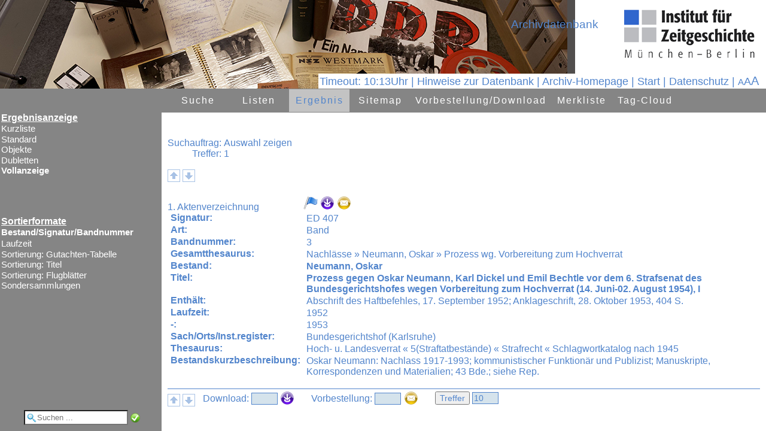

--- FILE ---
content_type: text/html
request_url: http://archiv.ifz-muenchen.de/f_head.FAU?sid=529C7739&dm=1
body_size: 6731
content:
<!DOCTYPE HTML>
<html lang="de">
<head>
<meta http-equiv="x-ua-compatible" content="IE=edge">
<meta http-equiv="content-language" content="de">
<meta http-equiv="Content-Type" content="text/html; charset=ISO-8859-1">
<meta http-equiv="robots" content="index,nofollow">
<meta http-equiv="Content-Script-Type" content="text/javascript">
<meta http-equiv="Content-Style-Type" content="text/css">
<title>
Zugriff auf Datenbank</title>
<script language="JavaScript" type="text/javascript">
<!--
/* ACHTUNG: F&uuml;r NoFrame in Template einkopieren */
/* FontSize immer &uuml;ber AJAX ! */
var request;
if( navigator.appName == "Microsoft Internet Explorer" && ( navigator.userAgent.match(/MSIE 6.0/) || navigator.userAgent.match(/MSIE 5.0/) ) )
{
request = new ActiveXObject("Microsoft.XMLHTTP");
}
else
{
request = new XMLHttpRequest();
}
function fs_ajax(wert) {
/* Init des Aufrufs*/
var fauurl="ax_fontaaa.FAU?sid=529C77392&amp;ipos="+wert;
request.open("GET", fauurl, "FALSE");
/* Aufruf der 2. Ajaxfunktion zur Statusüberprüfung*/
request.onreadystatechange = fs_ajax2;
/* Abschicken des AJAX-Requests*/
request.send(null);
}
function fs_ajax2() { /* Antwort egal */
} 
// Wird aus template genommen - hier nur kopie
function login_ajax() {
/* Init des Aufrufs*/
var wert="&an_name="+document.getElementById('an_name').value+"&an_passw="+document.getElementById('an_passw').value;
request.open("GET", wert, "FALSE");
/* Aufruf der 2. Ajaxfunktion zur Statusüberprüfung*/
request.onreadystatechange = login_ajax2;
/* Abschicken des AJAX-Requests*/
request.send(null);
}
function login_ajax2() { 
if (request.readyState == 4){ 
if (request.responseText=="OK"){
var obj=document.getElementById('loginheadname');
if (obj != null){
obj.innerHTML="Login : "+document.getElementById('an_name').value;
obj.style.display="inline";
document.getElementById('logindiv').style.display='none';
}else{
alert(document.getElementById('an_name').value+" angemeldet");
}
}else {
document.getElementById('loginerr').innerHTML=request.responseText;
} 
}
}
var aktprozs="100%";
var defprozs="100%";
var defproz=parseInt(defprozs.substring(0,(defprozs.length-1)));
var aktproz=parseInt(aktprozs.substring(0,(aktprozs.length-1)));
var prozdiff=30;
function fontsize(proz){
switch (proz){
case '+': aktproz+=prozdiff;
break; 
case '-': aktproz-=prozdiff;
break; 
case '': aktproz=defproz;
break; 
}
parent.rechts.document.body.style.fontSize=aktproz.toString()+"%";
parent.navi.document.body.style.fontSize=aktproz.toString()+"%"; fs_ajax(aktproz);
}
// session timeout
var timesec=3600;
var timeinterval=(timesec/60);
var timeobj;
if (timesec >= 60){
timeobj=window.setInterval(myinterval,60000);
}
function myinterval(){
timeinterval=timeinterval-1;
if (timeinterval > 1){
document.getElementById("idtimer").innerHTML="Logout in&nbsp;"+timeinterval+" Min. | ";
}else{
clearInterval(timeobj);
mytimer();
}
}
var timecount=0;
function mytimer (){
timecount=59;
document.getElementById("idtimer").style.color="#009933";
document.getElementById("idtimer").style.backgroundColor="#FFFFFF";
timeobj=window.setInterval(mycounter,1000);
}
function mycounter (){
timecount=timecount-1;
if (timecount > 0){
document.getElementById("idtimer").innerHTML="&nbsp;Logout in&nbsp;"+timecount+"&nbsp;Sek.&nbsp;| ";
}else{
clearInterval(timeobj);
document.getElementById("idtimer").style.color="#FF0000";
document.getElementById("idtimer").style.backgroundColor="#FFFFFF";
document.getElementById("idtimer").innerHTML="&nbsp;Autom. abgemeldet | "
}
}
-->
</script>
<link href="cst_ifa_css~fau~prj~ED~20251128164055.css" rel="stylesheet" type="text/css"><link rel="shortcut icon" href="http://www.ifz-muenchen.de/favicon.ico" type="image/x-icon"><meta name="author" content="Esther-Julia Howell"><meta name="keywords" content="IfZ, Archivdatenbank"><meta name="description" content="Archivdatenbank des IfZ-Archivs"><meta property="og:title" content="Herzlich willkommen im IfZ-Archiv"><meta property="og:description" content="Archivdatenbank des IfZ-Archivs"><meta property="og:image" content="/images/ifz.png"></head>
<body class="headbody"> 
<div style="height: 148px">
<span class="headsprache">
<span><span id="idtimer">Timeout:&nbsp;10:13Uhr | </span></span> 
<a href="https://www.ifz-muenchen.de/fileadmin/user_upload/Archiv/Einfuehrung_in_die_Archivdatenbank.pdf" title="" target="_blank">Hinweise zur Datenbank</a>&nbsp;| 
<a href="http://www.ifz-muenchen.de/das-archiv/" target="neu" title="Herzlich willkommen im IfZ-Archiv" >Archiv-Homepage</a>&nbsp;| <a href="start.FAU?sid=529C7739&amp;dm=1" target="_parent" title="Zur&uuml;ck zur Startseite" >Start</a>&nbsp;| <a href="https://www.ifz-muenchen.de/datenschutz/" target="_blank" title="Gehe zu Datenschutz" >Datenschutz</a> 
| 
<span title="Schrift verkleinern">
<a title="Schrift verkleinern" href="#" onclick="javascript:fontsize('-');return false;" style="font-size:85%;">A</a><a title="Schriftgr&ouml;&szlig;e auf Ursprungswert setzen" href="#" onclick="javascript:fontsize('');return false;" style="font-size:100%;">A</a><a title="Schrift vergr&ouml;&szlig;ern" href="#" onclick="javascript:fontsize('+');return false;" style="font-size:115%;">A</a>
</span>
<div id="logindiv" title="Anmelden an: Archivdatenbank">
<form action="" method="post" onsubmit="return false;">
<img title="schlie&szlig;en" src="/images/close_16.png" alt="Schlie&szlig;en" width="16" height="16" border="0" align="right" onclick="document.getElementById('logindiv').style.display='none';">
<label for="an_name">Name </label><br><input id="an_name" type="text" name="an_name" size="30" maxlength="30" title="Name"> 
<br><label for="an_passw">Passwort </label><br><input id="an_passw" type="password" name="an_passw" size="30" maxlength="30" title="Passwort">
<button title="Anmelden an: Archivdatenbank" onclick="login_ajax();" name="an_start" value="Anmelden">Anmelden</button>
<div id="loginerr"></div> 
</form> 
</div> 
</span>
<span class="headlogo" title="Sprachauswahl">
<a href="http://www.ifz-muenchen.de/das-archiv/" target="neu" title="IfZ-Archiv"> <img style="vertical-align: bottom" src="/images/ifz.png" alt="IfZ-Archiv" hspace="0" vspace="0" border="0">
</a> </span>
<div class="headfirmenname" id="headfirmenname">
<a href="http://www.ifz-muenchen.de/das-archiv/" target="neu" style="text-decoration: none;" title="Herzlich willkommen im IfZ-Archiv">
<img src="/images/Kopfbereich.png" alt="Herzlich willkommen im IfZ-Archiv" hspace="0" vspace="0" border="0"></a>
</div>
<div class="headdbname" title="Aktuelle Datenbank">Archivdatenbank</div>
</div>
</body>
</html>


--- FILE ---
content_type: text/html
request_url: http://archiv.ifz-muenchen.de/fl_doklis.FAU?sid=529C77391&dm=1
body_size: 3863
content:
<!DOCTYPE HTML>
<html lang="de">
<head>
<title>Herzlich willkommen im IfZ-Archiv</title>
<script type="text/javascript">
<!--
function suchQuick(ev){ 
if(!ev) ev = window.event; // Event-Definition fuer IE
if(ev.keyCode == 13){
quickVT(); 
}
}
function quickVT() {
var objvt=document.getElementById("quickvt");
if (objvt != null) {
var s=objvt.value;
if (s=="") {
alert("Wonach sollen wir suchen?");
} else {
parent.location.href="vtrech.FAU?sid=529C7739&amp;dm=1&amp;RO_ZEILE_1="+s; 
}
}
}
// dreieckmalen
var typ3colsel="#FFFFFF";
var typ3colnosel="#FFFFFF";
var typ3canvastype=1;
function canva(cid,col){
var cs = document.getElementById(cid);
var context = cs.getContext('2d');
if (typ3canvastype==1){
context.beginPath();
context.moveTo(0,0);
context.lineTo(10,10);
context.lineTo(0,20);
context.lineTo(0,0);
context.fillStyle=col;
context.fill();}
if (typ3canvastype==2){
context.fillStyle=col;
context.fillRect(0,0,10,10);}
if (typ3canvastype==3){
context.beginPath();
context.arc(10/2,10/2,10/2,0,2*Math.PI);
context.fillStyle=col; 
context.fill(); 
}
}
//-->
</script>
<meta http-equiv="x-ua-compatible" content="IE=edge">
<META http-equiv="content-language" content="de">
<META http-equiv="Content-Type" content="text/html; charset=ISO-8859-1">
<link href="cst_ifa_css~fau~prj~ED~20251128164055.css" rel="stylesheet" type="text/css"> 
</head>
<body class="bodynavi" style="font-size: 100%;">
<h1 class="navheadline" title="">Ergebnisanzeige</h1>
<div title="Liste der verschiedenen Ergebnisanzeigen">
<a class="navnoselected" href="listewech.FAU?sid=529C77393&amp;dm=1&amp;erg=a&amp;listex=1" target="_parent" title="Anzeigeformat wechseln: Kurzliste">Kurzliste</a>
<a class="navnoselected" href="listewech.FAU?sid=529C77393&amp;dm=1&amp;erg=a&amp;listex=2" target="_parent" title="Anzeigeformat wechseln: Standard">Standard</a>
<a class="navnoselected" href="listewech.FAU?sid=529C77393&amp;dm=1&amp;erg=a&amp;listex=3" target="_parent" title="Anzeigeformat wechseln: Objekte">Objekte</a>
<a class="navnoselected" href="listewech.FAU?sid=529C77393&amp;dm=1&amp;erg=a&amp;listex=4" target="_parent" title="Anzeigeformat wechseln: Dubletten">Dubletten</a>
<a class="navselected" href="listewech.FAU?sid=529C77393&amp;dm=1&amp;erg=a&amp;listex=5" target="_parent" title="Gew&auml;hltes Anzeigeformat">Vollanzeige</a>
</div>
<h1 class="navheadline" style="margin-top: 8ex;" title="">Sortierformate</h1>
<div title="Liste der verschiedenen Sortierungen">
<a href="sort.FAU?sid=529C77393&amp;dm=1&amp;erg=a&amp;sortx=17" target="_parent" class="navselected" title="Ergebnis sortieren">Bestand/Signatur/Bandnummer</a>
<a class="navnoselected" href="sort.FAU?sid=529C77393&amp;dm=1&amp;erg=a&amp;sortx=18" target="_parent" title="Ergebnis sortieren">Laufzeit</a>
<a class="navnoselected" href="sort.FAU?sid=529C77393&amp;dm=1&amp;erg=a&amp;sortx=25" target="_parent" title="Ergebnis sortieren">Sortierung: Gutachten-Tabelle</a>
<a class="navnoselected" href="sort.FAU?sid=529C77393&amp;dm=1&amp;erg=a&amp;sortx=26" target="_parent" title="Ergebnis sortieren">Sortierung: Titel</a>
<a class="navnoselected" href="sort.FAU?sid=529C77393&amp;dm=1&amp;erg=a&amp;sortx=27" target="_parent" title="Ergebnis sortieren">Sortierung: Flugbl&auml;tter</a>
<a class="navnoselected" href="sort.FAU?sid=529C77393&amp;dm=1&amp;erg=a&amp;sortx=22" target="_parent" title="Ergebnis sortieren">Sondersammlungen</a>
</div>
<div id="quickvtdiv" title="Geben Sie hier einen Begriff f&uuml;r eine Volltextsuche ein">
<input id="quickvt" type="text" name="vt_1" value="" placeholder="Suchen ..." onfocus="document.getElementById('quickvt').onkeyup=suchQuick;">
<img src="/images/ok_16.png" alt="Suchen" width="16" height="16" hspace="0" vspace="0" border="0" onclick="quickVT();">
</div>
</body>
</html>
